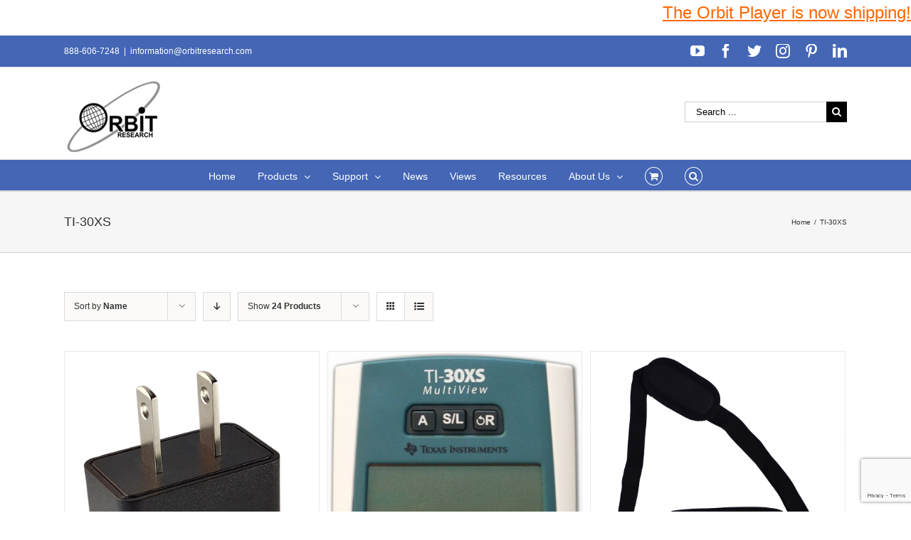

--- FILE ---
content_type: text/html; charset=utf-8
request_url: https://www.google.com/recaptcha/api2/anchor?ar=1&k=6LeyUPMgAAAAAOBv2pONvNqmaM9hykWxByevMxyZ&co=aHR0cDovL3d3dy5vcmJpdHJlc2VhcmNoLmNvbTo4MA..&hl=en&v=PoyoqOPhxBO7pBk68S4YbpHZ&size=invisible&anchor-ms=20000&execute-ms=30000&cb=ral3tbxlvenn
body_size: 48742
content:
<!DOCTYPE HTML><html dir="ltr" lang="en"><head><meta http-equiv="Content-Type" content="text/html; charset=UTF-8">
<meta http-equiv="X-UA-Compatible" content="IE=edge">
<title>reCAPTCHA</title>
<style type="text/css">
/* cyrillic-ext */
@font-face {
  font-family: 'Roboto';
  font-style: normal;
  font-weight: 400;
  font-stretch: 100%;
  src: url(//fonts.gstatic.com/s/roboto/v48/KFO7CnqEu92Fr1ME7kSn66aGLdTylUAMa3GUBHMdazTgWw.woff2) format('woff2');
  unicode-range: U+0460-052F, U+1C80-1C8A, U+20B4, U+2DE0-2DFF, U+A640-A69F, U+FE2E-FE2F;
}
/* cyrillic */
@font-face {
  font-family: 'Roboto';
  font-style: normal;
  font-weight: 400;
  font-stretch: 100%;
  src: url(//fonts.gstatic.com/s/roboto/v48/KFO7CnqEu92Fr1ME7kSn66aGLdTylUAMa3iUBHMdazTgWw.woff2) format('woff2');
  unicode-range: U+0301, U+0400-045F, U+0490-0491, U+04B0-04B1, U+2116;
}
/* greek-ext */
@font-face {
  font-family: 'Roboto';
  font-style: normal;
  font-weight: 400;
  font-stretch: 100%;
  src: url(//fonts.gstatic.com/s/roboto/v48/KFO7CnqEu92Fr1ME7kSn66aGLdTylUAMa3CUBHMdazTgWw.woff2) format('woff2');
  unicode-range: U+1F00-1FFF;
}
/* greek */
@font-face {
  font-family: 'Roboto';
  font-style: normal;
  font-weight: 400;
  font-stretch: 100%;
  src: url(//fonts.gstatic.com/s/roboto/v48/KFO7CnqEu92Fr1ME7kSn66aGLdTylUAMa3-UBHMdazTgWw.woff2) format('woff2');
  unicode-range: U+0370-0377, U+037A-037F, U+0384-038A, U+038C, U+038E-03A1, U+03A3-03FF;
}
/* math */
@font-face {
  font-family: 'Roboto';
  font-style: normal;
  font-weight: 400;
  font-stretch: 100%;
  src: url(//fonts.gstatic.com/s/roboto/v48/KFO7CnqEu92Fr1ME7kSn66aGLdTylUAMawCUBHMdazTgWw.woff2) format('woff2');
  unicode-range: U+0302-0303, U+0305, U+0307-0308, U+0310, U+0312, U+0315, U+031A, U+0326-0327, U+032C, U+032F-0330, U+0332-0333, U+0338, U+033A, U+0346, U+034D, U+0391-03A1, U+03A3-03A9, U+03B1-03C9, U+03D1, U+03D5-03D6, U+03F0-03F1, U+03F4-03F5, U+2016-2017, U+2034-2038, U+203C, U+2040, U+2043, U+2047, U+2050, U+2057, U+205F, U+2070-2071, U+2074-208E, U+2090-209C, U+20D0-20DC, U+20E1, U+20E5-20EF, U+2100-2112, U+2114-2115, U+2117-2121, U+2123-214F, U+2190, U+2192, U+2194-21AE, U+21B0-21E5, U+21F1-21F2, U+21F4-2211, U+2213-2214, U+2216-22FF, U+2308-230B, U+2310, U+2319, U+231C-2321, U+2336-237A, U+237C, U+2395, U+239B-23B7, U+23D0, U+23DC-23E1, U+2474-2475, U+25AF, U+25B3, U+25B7, U+25BD, U+25C1, U+25CA, U+25CC, U+25FB, U+266D-266F, U+27C0-27FF, U+2900-2AFF, U+2B0E-2B11, U+2B30-2B4C, U+2BFE, U+3030, U+FF5B, U+FF5D, U+1D400-1D7FF, U+1EE00-1EEFF;
}
/* symbols */
@font-face {
  font-family: 'Roboto';
  font-style: normal;
  font-weight: 400;
  font-stretch: 100%;
  src: url(//fonts.gstatic.com/s/roboto/v48/KFO7CnqEu92Fr1ME7kSn66aGLdTylUAMaxKUBHMdazTgWw.woff2) format('woff2');
  unicode-range: U+0001-000C, U+000E-001F, U+007F-009F, U+20DD-20E0, U+20E2-20E4, U+2150-218F, U+2190, U+2192, U+2194-2199, U+21AF, U+21E6-21F0, U+21F3, U+2218-2219, U+2299, U+22C4-22C6, U+2300-243F, U+2440-244A, U+2460-24FF, U+25A0-27BF, U+2800-28FF, U+2921-2922, U+2981, U+29BF, U+29EB, U+2B00-2BFF, U+4DC0-4DFF, U+FFF9-FFFB, U+10140-1018E, U+10190-1019C, U+101A0, U+101D0-101FD, U+102E0-102FB, U+10E60-10E7E, U+1D2C0-1D2D3, U+1D2E0-1D37F, U+1F000-1F0FF, U+1F100-1F1AD, U+1F1E6-1F1FF, U+1F30D-1F30F, U+1F315, U+1F31C, U+1F31E, U+1F320-1F32C, U+1F336, U+1F378, U+1F37D, U+1F382, U+1F393-1F39F, U+1F3A7-1F3A8, U+1F3AC-1F3AF, U+1F3C2, U+1F3C4-1F3C6, U+1F3CA-1F3CE, U+1F3D4-1F3E0, U+1F3ED, U+1F3F1-1F3F3, U+1F3F5-1F3F7, U+1F408, U+1F415, U+1F41F, U+1F426, U+1F43F, U+1F441-1F442, U+1F444, U+1F446-1F449, U+1F44C-1F44E, U+1F453, U+1F46A, U+1F47D, U+1F4A3, U+1F4B0, U+1F4B3, U+1F4B9, U+1F4BB, U+1F4BF, U+1F4C8-1F4CB, U+1F4D6, U+1F4DA, U+1F4DF, U+1F4E3-1F4E6, U+1F4EA-1F4ED, U+1F4F7, U+1F4F9-1F4FB, U+1F4FD-1F4FE, U+1F503, U+1F507-1F50B, U+1F50D, U+1F512-1F513, U+1F53E-1F54A, U+1F54F-1F5FA, U+1F610, U+1F650-1F67F, U+1F687, U+1F68D, U+1F691, U+1F694, U+1F698, U+1F6AD, U+1F6B2, U+1F6B9-1F6BA, U+1F6BC, U+1F6C6-1F6CF, U+1F6D3-1F6D7, U+1F6E0-1F6EA, U+1F6F0-1F6F3, U+1F6F7-1F6FC, U+1F700-1F7FF, U+1F800-1F80B, U+1F810-1F847, U+1F850-1F859, U+1F860-1F887, U+1F890-1F8AD, U+1F8B0-1F8BB, U+1F8C0-1F8C1, U+1F900-1F90B, U+1F93B, U+1F946, U+1F984, U+1F996, U+1F9E9, U+1FA00-1FA6F, U+1FA70-1FA7C, U+1FA80-1FA89, U+1FA8F-1FAC6, U+1FACE-1FADC, U+1FADF-1FAE9, U+1FAF0-1FAF8, U+1FB00-1FBFF;
}
/* vietnamese */
@font-face {
  font-family: 'Roboto';
  font-style: normal;
  font-weight: 400;
  font-stretch: 100%;
  src: url(//fonts.gstatic.com/s/roboto/v48/KFO7CnqEu92Fr1ME7kSn66aGLdTylUAMa3OUBHMdazTgWw.woff2) format('woff2');
  unicode-range: U+0102-0103, U+0110-0111, U+0128-0129, U+0168-0169, U+01A0-01A1, U+01AF-01B0, U+0300-0301, U+0303-0304, U+0308-0309, U+0323, U+0329, U+1EA0-1EF9, U+20AB;
}
/* latin-ext */
@font-face {
  font-family: 'Roboto';
  font-style: normal;
  font-weight: 400;
  font-stretch: 100%;
  src: url(//fonts.gstatic.com/s/roboto/v48/KFO7CnqEu92Fr1ME7kSn66aGLdTylUAMa3KUBHMdazTgWw.woff2) format('woff2');
  unicode-range: U+0100-02BA, U+02BD-02C5, U+02C7-02CC, U+02CE-02D7, U+02DD-02FF, U+0304, U+0308, U+0329, U+1D00-1DBF, U+1E00-1E9F, U+1EF2-1EFF, U+2020, U+20A0-20AB, U+20AD-20C0, U+2113, U+2C60-2C7F, U+A720-A7FF;
}
/* latin */
@font-face {
  font-family: 'Roboto';
  font-style: normal;
  font-weight: 400;
  font-stretch: 100%;
  src: url(//fonts.gstatic.com/s/roboto/v48/KFO7CnqEu92Fr1ME7kSn66aGLdTylUAMa3yUBHMdazQ.woff2) format('woff2');
  unicode-range: U+0000-00FF, U+0131, U+0152-0153, U+02BB-02BC, U+02C6, U+02DA, U+02DC, U+0304, U+0308, U+0329, U+2000-206F, U+20AC, U+2122, U+2191, U+2193, U+2212, U+2215, U+FEFF, U+FFFD;
}
/* cyrillic-ext */
@font-face {
  font-family: 'Roboto';
  font-style: normal;
  font-weight: 500;
  font-stretch: 100%;
  src: url(//fonts.gstatic.com/s/roboto/v48/KFO7CnqEu92Fr1ME7kSn66aGLdTylUAMa3GUBHMdazTgWw.woff2) format('woff2');
  unicode-range: U+0460-052F, U+1C80-1C8A, U+20B4, U+2DE0-2DFF, U+A640-A69F, U+FE2E-FE2F;
}
/* cyrillic */
@font-face {
  font-family: 'Roboto';
  font-style: normal;
  font-weight: 500;
  font-stretch: 100%;
  src: url(//fonts.gstatic.com/s/roboto/v48/KFO7CnqEu92Fr1ME7kSn66aGLdTylUAMa3iUBHMdazTgWw.woff2) format('woff2');
  unicode-range: U+0301, U+0400-045F, U+0490-0491, U+04B0-04B1, U+2116;
}
/* greek-ext */
@font-face {
  font-family: 'Roboto';
  font-style: normal;
  font-weight: 500;
  font-stretch: 100%;
  src: url(//fonts.gstatic.com/s/roboto/v48/KFO7CnqEu92Fr1ME7kSn66aGLdTylUAMa3CUBHMdazTgWw.woff2) format('woff2');
  unicode-range: U+1F00-1FFF;
}
/* greek */
@font-face {
  font-family: 'Roboto';
  font-style: normal;
  font-weight: 500;
  font-stretch: 100%;
  src: url(//fonts.gstatic.com/s/roboto/v48/KFO7CnqEu92Fr1ME7kSn66aGLdTylUAMa3-UBHMdazTgWw.woff2) format('woff2');
  unicode-range: U+0370-0377, U+037A-037F, U+0384-038A, U+038C, U+038E-03A1, U+03A3-03FF;
}
/* math */
@font-face {
  font-family: 'Roboto';
  font-style: normal;
  font-weight: 500;
  font-stretch: 100%;
  src: url(//fonts.gstatic.com/s/roboto/v48/KFO7CnqEu92Fr1ME7kSn66aGLdTylUAMawCUBHMdazTgWw.woff2) format('woff2');
  unicode-range: U+0302-0303, U+0305, U+0307-0308, U+0310, U+0312, U+0315, U+031A, U+0326-0327, U+032C, U+032F-0330, U+0332-0333, U+0338, U+033A, U+0346, U+034D, U+0391-03A1, U+03A3-03A9, U+03B1-03C9, U+03D1, U+03D5-03D6, U+03F0-03F1, U+03F4-03F5, U+2016-2017, U+2034-2038, U+203C, U+2040, U+2043, U+2047, U+2050, U+2057, U+205F, U+2070-2071, U+2074-208E, U+2090-209C, U+20D0-20DC, U+20E1, U+20E5-20EF, U+2100-2112, U+2114-2115, U+2117-2121, U+2123-214F, U+2190, U+2192, U+2194-21AE, U+21B0-21E5, U+21F1-21F2, U+21F4-2211, U+2213-2214, U+2216-22FF, U+2308-230B, U+2310, U+2319, U+231C-2321, U+2336-237A, U+237C, U+2395, U+239B-23B7, U+23D0, U+23DC-23E1, U+2474-2475, U+25AF, U+25B3, U+25B7, U+25BD, U+25C1, U+25CA, U+25CC, U+25FB, U+266D-266F, U+27C0-27FF, U+2900-2AFF, U+2B0E-2B11, U+2B30-2B4C, U+2BFE, U+3030, U+FF5B, U+FF5D, U+1D400-1D7FF, U+1EE00-1EEFF;
}
/* symbols */
@font-face {
  font-family: 'Roboto';
  font-style: normal;
  font-weight: 500;
  font-stretch: 100%;
  src: url(//fonts.gstatic.com/s/roboto/v48/KFO7CnqEu92Fr1ME7kSn66aGLdTylUAMaxKUBHMdazTgWw.woff2) format('woff2');
  unicode-range: U+0001-000C, U+000E-001F, U+007F-009F, U+20DD-20E0, U+20E2-20E4, U+2150-218F, U+2190, U+2192, U+2194-2199, U+21AF, U+21E6-21F0, U+21F3, U+2218-2219, U+2299, U+22C4-22C6, U+2300-243F, U+2440-244A, U+2460-24FF, U+25A0-27BF, U+2800-28FF, U+2921-2922, U+2981, U+29BF, U+29EB, U+2B00-2BFF, U+4DC0-4DFF, U+FFF9-FFFB, U+10140-1018E, U+10190-1019C, U+101A0, U+101D0-101FD, U+102E0-102FB, U+10E60-10E7E, U+1D2C0-1D2D3, U+1D2E0-1D37F, U+1F000-1F0FF, U+1F100-1F1AD, U+1F1E6-1F1FF, U+1F30D-1F30F, U+1F315, U+1F31C, U+1F31E, U+1F320-1F32C, U+1F336, U+1F378, U+1F37D, U+1F382, U+1F393-1F39F, U+1F3A7-1F3A8, U+1F3AC-1F3AF, U+1F3C2, U+1F3C4-1F3C6, U+1F3CA-1F3CE, U+1F3D4-1F3E0, U+1F3ED, U+1F3F1-1F3F3, U+1F3F5-1F3F7, U+1F408, U+1F415, U+1F41F, U+1F426, U+1F43F, U+1F441-1F442, U+1F444, U+1F446-1F449, U+1F44C-1F44E, U+1F453, U+1F46A, U+1F47D, U+1F4A3, U+1F4B0, U+1F4B3, U+1F4B9, U+1F4BB, U+1F4BF, U+1F4C8-1F4CB, U+1F4D6, U+1F4DA, U+1F4DF, U+1F4E3-1F4E6, U+1F4EA-1F4ED, U+1F4F7, U+1F4F9-1F4FB, U+1F4FD-1F4FE, U+1F503, U+1F507-1F50B, U+1F50D, U+1F512-1F513, U+1F53E-1F54A, U+1F54F-1F5FA, U+1F610, U+1F650-1F67F, U+1F687, U+1F68D, U+1F691, U+1F694, U+1F698, U+1F6AD, U+1F6B2, U+1F6B9-1F6BA, U+1F6BC, U+1F6C6-1F6CF, U+1F6D3-1F6D7, U+1F6E0-1F6EA, U+1F6F0-1F6F3, U+1F6F7-1F6FC, U+1F700-1F7FF, U+1F800-1F80B, U+1F810-1F847, U+1F850-1F859, U+1F860-1F887, U+1F890-1F8AD, U+1F8B0-1F8BB, U+1F8C0-1F8C1, U+1F900-1F90B, U+1F93B, U+1F946, U+1F984, U+1F996, U+1F9E9, U+1FA00-1FA6F, U+1FA70-1FA7C, U+1FA80-1FA89, U+1FA8F-1FAC6, U+1FACE-1FADC, U+1FADF-1FAE9, U+1FAF0-1FAF8, U+1FB00-1FBFF;
}
/* vietnamese */
@font-face {
  font-family: 'Roboto';
  font-style: normal;
  font-weight: 500;
  font-stretch: 100%;
  src: url(//fonts.gstatic.com/s/roboto/v48/KFO7CnqEu92Fr1ME7kSn66aGLdTylUAMa3OUBHMdazTgWw.woff2) format('woff2');
  unicode-range: U+0102-0103, U+0110-0111, U+0128-0129, U+0168-0169, U+01A0-01A1, U+01AF-01B0, U+0300-0301, U+0303-0304, U+0308-0309, U+0323, U+0329, U+1EA0-1EF9, U+20AB;
}
/* latin-ext */
@font-face {
  font-family: 'Roboto';
  font-style: normal;
  font-weight: 500;
  font-stretch: 100%;
  src: url(//fonts.gstatic.com/s/roboto/v48/KFO7CnqEu92Fr1ME7kSn66aGLdTylUAMa3KUBHMdazTgWw.woff2) format('woff2');
  unicode-range: U+0100-02BA, U+02BD-02C5, U+02C7-02CC, U+02CE-02D7, U+02DD-02FF, U+0304, U+0308, U+0329, U+1D00-1DBF, U+1E00-1E9F, U+1EF2-1EFF, U+2020, U+20A0-20AB, U+20AD-20C0, U+2113, U+2C60-2C7F, U+A720-A7FF;
}
/* latin */
@font-face {
  font-family: 'Roboto';
  font-style: normal;
  font-weight: 500;
  font-stretch: 100%;
  src: url(//fonts.gstatic.com/s/roboto/v48/KFO7CnqEu92Fr1ME7kSn66aGLdTylUAMa3yUBHMdazQ.woff2) format('woff2');
  unicode-range: U+0000-00FF, U+0131, U+0152-0153, U+02BB-02BC, U+02C6, U+02DA, U+02DC, U+0304, U+0308, U+0329, U+2000-206F, U+20AC, U+2122, U+2191, U+2193, U+2212, U+2215, U+FEFF, U+FFFD;
}
/* cyrillic-ext */
@font-face {
  font-family: 'Roboto';
  font-style: normal;
  font-weight: 900;
  font-stretch: 100%;
  src: url(//fonts.gstatic.com/s/roboto/v48/KFO7CnqEu92Fr1ME7kSn66aGLdTylUAMa3GUBHMdazTgWw.woff2) format('woff2');
  unicode-range: U+0460-052F, U+1C80-1C8A, U+20B4, U+2DE0-2DFF, U+A640-A69F, U+FE2E-FE2F;
}
/* cyrillic */
@font-face {
  font-family: 'Roboto';
  font-style: normal;
  font-weight: 900;
  font-stretch: 100%;
  src: url(//fonts.gstatic.com/s/roboto/v48/KFO7CnqEu92Fr1ME7kSn66aGLdTylUAMa3iUBHMdazTgWw.woff2) format('woff2');
  unicode-range: U+0301, U+0400-045F, U+0490-0491, U+04B0-04B1, U+2116;
}
/* greek-ext */
@font-face {
  font-family: 'Roboto';
  font-style: normal;
  font-weight: 900;
  font-stretch: 100%;
  src: url(//fonts.gstatic.com/s/roboto/v48/KFO7CnqEu92Fr1ME7kSn66aGLdTylUAMa3CUBHMdazTgWw.woff2) format('woff2');
  unicode-range: U+1F00-1FFF;
}
/* greek */
@font-face {
  font-family: 'Roboto';
  font-style: normal;
  font-weight: 900;
  font-stretch: 100%;
  src: url(//fonts.gstatic.com/s/roboto/v48/KFO7CnqEu92Fr1ME7kSn66aGLdTylUAMa3-UBHMdazTgWw.woff2) format('woff2');
  unicode-range: U+0370-0377, U+037A-037F, U+0384-038A, U+038C, U+038E-03A1, U+03A3-03FF;
}
/* math */
@font-face {
  font-family: 'Roboto';
  font-style: normal;
  font-weight: 900;
  font-stretch: 100%;
  src: url(//fonts.gstatic.com/s/roboto/v48/KFO7CnqEu92Fr1ME7kSn66aGLdTylUAMawCUBHMdazTgWw.woff2) format('woff2');
  unicode-range: U+0302-0303, U+0305, U+0307-0308, U+0310, U+0312, U+0315, U+031A, U+0326-0327, U+032C, U+032F-0330, U+0332-0333, U+0338, U+033A, U+0346, U+034D, U+0391-03A1, U+03A3-03A9, U+03B1-03C9, U+03D1, U+03D5-03D6, U+03F0-03F1, U+03F4-03F5, U+2016-2017, U+2034-2038, U+203C, U+2040, U+2043, U+2047, U+2050, U+2057, U+205F, U+2070-2071, U+2074-208E, U+2090-209C, U+20D0-20DC, U+20E1, U+20E5-20EF, U+2100-2112, U+2114-2115, U+2117-2121, U+2123-214F, U+2190, U+2192, U+2194-21AE, U+21B0-21E5, U+21F1-21F2, U+21F4-2211, U+2213-2214, U+2216-22FF, U+2308-230B, U+2310, U+2319, U+231C-2321, U+2336-237A, U+237C, U+2395, U+239B-23B7, U+23D0, U+23DC-23E1, U+2474-2475, U+25AF, U+25B3, U+25B7, U+25BD, U+25C1, U+25CA, U+25CC, U+25FB, U+266D-266F, U+27C0-27FF, U+2900-2AFF, U+2B0E-2B11, U+2B30-2B4C, U+2BFE, U+3030, U+FF5B, U+FF5D, U+1D400-1D7FF, U+1EE00-1EEFF;
}
/* symbols */
@font-face {
  font-family: 'Roboto';
  font-style: normal;
  font-weight: 900;
  font-stretch: 100%;
  src: url(//fonts.gstatic.com/s/roboto/v48/KFO7CnqEu92Fr1ME7kSn66aGLdTylUAMaxKUBHMdazTgWw.woff2) format('woff2');
  unicode-range: U+0001-000C, U+000E-001F, U+007F-009F, U+20DD-20E0, U+20E2-20E4, U+2150-218F, U+2190, U+2192, U+2194-2199, U+21AF, U+21E6-21F0, U+21F3, U+2218-2219, U+2299, U+22C4-22C6, U+2300-243F, U+2440-244A, U+2460-24FF, U+25A0-27BF, U+2800-28FF, U+2921-2922, U+2981, U+29BF, U+29EB, U+2B00-2BFF, U+4DC0-4DFF, U+FFF9-FFFB, U+10140-1018E, U+10190-1019C, U+101A0, U+101D0-101FD, U+102E0-102FB, U+10E60-10E7E, U+1D2C0-1D2D3, U+1D2E0-1D37F, U+1F000-1F0FF, U+1F100-1F1AD, U+1F1E6-1F1FF, U+1F30D-1F30F, U+1F315, U+1F31C, U+1F31E, U+1F320-1F32C, U+1F336, U+1F378, U+1F37D, U+1F382, U+1F393-1F39F, U+1F3A7-1F3A8, U+1F3AC-1F3AF, U+1F3C2, U+1F3C4-1F3C6, U+1F3CA-1F3CE, U+1F3D4-1F3E0, U+1F3ED, U+1F3F1-1F3F3, U+1F3F5-1F3F7, U+1F408, U+1F415, U+1F41F, U+1F426, U+1F43F, U+1F441-1F442, U+1F444, U+1F446-1F449, U+1F44C-1F44E, U+1F453, U+1F46A, U+1F47D, U+1F4A3, U+1F4B0, U+1F4B3, U+1F4B9, U+1F4BB, U+1F4BF, U+1F4C8-1F4CB, U+1F4D6, U+1F4DA, U+1F4DF, U+1F4E3-1F4E6, U+1F4EA-1F4ED, U+1F4F7, U+1F4F9-1F4FB, U+1F4FD-1F4FE, U+1F503, U+1F507-1F50B, U+1F50D, U+1F512-1F513, U+1F53E-1F54A, U+1F54F-1F5FA, U+1F610, U+1F650-1F67F, U+1F687, U+1F68D, U+1F691, U+1F694, U+1F698, U+1F6AD, U+1F6B2, U+1F6B9-1F6BA, U+1F6BC, U+1F6C6-1F6CF, U+1F6D3-1F6D7, U+1F6E0-1F6EA, U+1F6F0-1F6F3, U+1F6F7-1F6FC, U+1F700-1F7FF, U+1F800-1F80B, U+1F810-1F847, U+1F850-1F859, U+1F860-1F887, U+1F890-1F8AD, U+1F8B0-1F8BB, U+1F8C0-1F8C1, U+1F900-1F90B, U+1F93B, U+1F946, U+1F984, U+1F996, U+1F9E9, U+1FA00-1FA6F, U+1FA70-1FA7C, U+1FA80-1FA89, U+1FA8F-1FAC6, U+1FACE-1FADC, U+1FADF-1FAE9, U+1FAF0-1FAF8, U+1FB00-1FBFF;
}
/* vietnamese */
@font-face {
  font-family: 'Roboto';
  font-style: normal;
  font-weight: 900;
  font-stretch: 100%;
  src: url(//fonts.gstatic.com/s/roboto/v48/KFO7CnqEu92Fr1ME7kSn66aGLdTylUAMa3OUBHMdazTgWw.woff2) format('woff2');
  unicode-range: U+0102-0103, U+0110-0111, U+0128-0129, U+0168-0169, U+01A0-01A1, U+01AF-01B0, U+0300-0301, U+0303-0304, U+0308-0309, U+0323, U+0329, U+1EA0-1EF9, U+20AB;
}
/* latin-ext */
@font-face {
  font-family: 'Roboto';
  font-style: normal;
  font-weight: 900;
  font-stretch: 100%;
  src: url(//fonts.gstatic.com/s/roboto/v48/KFO7CnqEu92Fr1ME7kSn66aGLdTylUAMa3KUBHMdazTgWw.woff2) format('woff2');
  unicode-range: U+0100-02BA, U+02BD-02C5, U+02C7-02CC, U+02CE-02D7, U+02DD-02FF, U+0304, U+0308, U+0329, U+1D00-1DBF, U+1E00-1E9F, U+1EF2-1EFF, U+2020, U+20A0-20AB, U+20AD-20C0, U+2113, U+2C60-2C7F, U+A720-A7FF;
}
/* latin */
@font-face {
  font-family: 'Roboto';
  font-style: normal;
  font-weight: 900;
  font-stretch: 100%;
  src: url(//fonts.gstatic.com/s/roboto/v48/KFO7CnqEu92Fr1ME7kSn66aGLdTylUAMa3yUBHMdazQ.woff2) format('woff2');
  unicode-range: U+0000-00FF, U+0131, U+0152-0153, U+02BB-02BC, U+02C6, U+02DA, U+02DC, U+0304, U+0308, U+0329, U+2000-206F, U+20AC, U+2122, U+2191, U+2193, U+2212, U+2215, U+FEFF, U+FFFD;
}

</style>
<link rel="stylesheet" type="text/css" href="https://www.gstatic.com/recaptcha/releases/PoyoqOPhxBO7pBk68S4YbpHZ/styles__ltr.css">
<script nonce="S1iafXVsYmzepPwV-CnTyQ" type="text/javascript">window['__recaptcha_api'] = 'https://www.google.com/recaptcha/api2/';</script>
<script type="text/javascript" src="https://www.gstatic.com/recaptcha/releases/PoyoqOPhxBO7pBk68S4YbpHZ/recaptcha__en.js" nonce="S1iafXVsYmzepPwV-CnTyQ">
      
    </script></head>
<body><div id="rc-anchor-alert" class="rc-anchor-alert"></div>
<input type="hidden" id="recaptcha-token" value="[base64]">
<script type="text/javascript" nonce="S1iafXVsYmzepPwV-CnTyQ">
      recaptcha.anchor.Main.init("[\x22ainput\x22,[\x22bgdata\x22,\x22\x22,\[base64]/[base64]/[base64]/[base64]/[base64]/UltsKytdPUU6KEU8MjA0OD9SW2wrK109RT4+NnwxOTI6KChFJjY0NTEyKT09NTUyOTYmJk0rMTxjLmxlbmd0aCYmKGMuY2hhckNvZGVBdChNKzEpJjY0NTEyKT09NTYzMjA/[base64]/[base64]/[base64]/[base64]/[base64]/[base64]/[base64]\x22,\[base64]\x22,\x22ScK6N8KQw65eM2UCw7bCol/CvsOLeEPDrFTCq24Xw5TDtD1rGsKbwpzCol3CvR5Vw7sPwqPCg2HCpxLDrmLDssKeN8OJw5FBTcO+J1jDmsOmw5vDvFEYIsOAwrzDtWzCnkBAJ8KXVWTDnsKZSTrCszzDpMKED8OqwohVAS3ChADCujp7w7DDjFXDqsOgwrIALxpvSjlWNg4FGMO6w5sARXbDh8Orw7/DlsODw5/DrHvDrMK6w7/[base64]/CmBvCh8OAUV9EZsOoA8Ofwo0bwqjCp8KgSm55w4zCuVJuwo0OHMOFeC8UdgYcZcKww4vDqMODwprCmsOcw4lFwpRgSgXDtMK/UVXCnzprwqFrecKpwqjCn8KIw7bDkMO8w64GwosPw43DhsKFJ8KvwojDq1xCcHDCjsO4w7Bsw5kzwq4Awr/Cjj8MThVDHkxFVMOiAcO/b8K5wovCjcKZd8OSw7J4wpV3w44mKAvChwIAXzzCpAzCvcKzw7jChn11dsOnw6nCmcK4W8Onw5LCnlFow7PCv3AJw4h3IcKpO0TCs3V4UsOmLsK0BMKuw70IwpUVfsOGw5vCrMOec3LDmMKdw7/CosKmw7dVwpc5WW0/[base64]/CnjXCplwaE3XCl8KgIHtXd3F8w4HDisO1DsOAw6g8w58FO0lncMK+RsKww6LDgsKtLcKFwoAEwrDDtw3Dn8Oqw5jDimQLw7cTw6LDtMK8EkYTF8O7MMK+f8Oswrtmw78QAznDkFUgTsKlwowbwoDDpxHCpxLDuSLClsOLwofCtsOueR8GS8OTw6DDpcOpw4/[base64]/Dr8KVw7dZw7dfwqHCrgnCixUNOMOtw5TClMKOwqU7RMO8woPDqsKubj7DhyPDmRrCjk8FfmPDlMOFwr8MPWTCnBFMAmgSwrs5w57CgS5ZVcO/w6wncsKXZzgdw6VzQMKEw4sewp19EkoZRMOZwrhBZVvDq8OmDsK8w58PLsOPwqEqU0TDg23CoR/[base64]/[base64]/wofDhkfDlQTCu8KXCX3DssKBXjfCi8KyDRkgJDdwKVRsFlnDlwt7woljwr4NPcOCUcKzwpvDmS5gC8KLfDTCucKMwp3CuMOewqjDp8Obw7jDmSPDl8KIGMKTwoxKw63CvEHDvXfDnn0xw7JwScOWMnrDrsK+w45zccKdXFzCtAcww6nDi8OracKXwq5FKMOHw6d/UMOOw4s8I8K6EcOMSB1HwrrDiTHDqcOjDsKjwpnCs8OSwr5Hw7vCg3bCscOmw6LCiHjDk8KMwpVFw63DpDB1w45QAWTDvcK2wr/CgzUNZ8OGYsKyCjZ2JF/DqcK8wr/CisOtwpwIwofDm8O5E2Ucwr/Dqm/ChsK8w6l7VcK9wqHDiMKpEwXDkcK8Q1LCkRsmw77Dvx4Ew4NswrEsw5AAw6/DgMOKKcKSw5lWSDIAW8K0w6wVwo83fyMeGAjDkg/Co0lwwp7DmiwxSE4zwoNpw67Dn8OcKMKow6vCs8KeP8ObGsK5wqIow4bCqnV2wrhcwrp3GMOrw57CvsOkPgbCicOPw5oDJMOmw6XCu8KhE8KAwqxHVm/Dvmk3worClCLDm8KhI8OIEUNJwr7Csn4OwpNsFcKMDnfCtMKsw60rwqXClcK2bMORw6AcO8K/JsKrw7kWw5lPw6TCr8K9woIgw7PDtcKqwq7DmcOfEMOvw6goQF9KFMKGSH/ChX3CujbDkcKIe1IfwpNEw6gTw5/CoAZiw5PCmsKIwqgPGMOOw7XDiBI3woZaEFzDikA4w4dEOBVTRQnCpSVtFW9nw6pxw49nw7zCh8O9w5DDtEjDkS5Tw4HCkX1udDHCnsOLUT1Bw7xpQwvCusOiwojDvXzDlcKxwq12w5zDpcK7IsKBwrt3w6jDncOXH8KtUMK9wpjClj/DkMKXdcK5wo0Nw7cYXsKXwoAbwod0w7jDnxDCqWrDtyI9RsKHEcKsEMK4w4ogQG0CB8K3cCrCqDlRP8KkwrZoWEEvwpjCtzDDhsKrTMKswqTDhkzDm8OCw5HDiGVLw7PCnHrDpsOfw5xoQsK/H8O8w4XCrW54I8Klw4VhPsOAw4ZSwqFHJk1+wrPCjMOyw65pU8OTw7vCnQFvfsOGw6YHAMK0w6B1BcO8wprCjU7CjMOqUMOxD3jDr3o5wq3Cu03DnEgzwrtTQxZgWSNTw4RuUQAyw4TCmApeFcKHQcKlJQNJFDLDqsKzwrpnwobDunw8wqHCrQ5bJcKUDMKYSl7Dsk/Dj8K2E8KnwovDpsKcL8KjU8KZGTAOw4YrwrDCqTRvdsKjw7I+w5rDgMKwMy7CksOMwq9ndmHCghsKwq7CgG3CjcOyIMK9KsOKWMO7WQzCm258H8KLNMKewr/Dk0IqKsKcw6NAIC7Ch8OcwobDk8O4LGVOwqrDt1nDqDxgw5B1w64awpXCjBhsw6M9wqxSw5/CscKJwpMdNA1uYC0iHGHCnGXCscO4wpdlw55oNsOIwo54VTBCw7w1w5zDgMKzwr9oA2XDrsKxEsKYW8Kiw6fDmcOoFVrDmxUrI8KrQcOGwo/Ch3YvIhUnHsOLesKVBcKaw5h3wqzCicKXAgfCg8Kxwqlkwr42wqXCpm4VwqQfXAkcw5DCmU8HBWJBw53ChlULT1jDusO0bzTDhMKwwqAQw5RXUMO2fHlpQcOQEXtew6tewpQdw7/DrcOEwrY0cw9AwrNYF8O2wprCuklWSAZsw4QIL1rCpcKPw5UbwoVcwq3CucK9wqQ5w5AfwonDscKTw7HCslLDs8KOXhRBAHZEwo5VwpppWsONw6LDlWYMICLDg8K3wrlfwpwIb8O2w4swe2zCtwRMwp8Dw4rCn3/DgHtqw6bDj1jCtQfCi8Omw7MIDw8iw4lDOMO9dMKLw4DDlx3CnwfDjinDmMOQworDmcKuSMK0OMOAw4ZtwrU6C3pFR8OeEsOFwr8lf1xAKEplSsOyNV9WeCDDs8KxwosFwoAkFkrDgMOcfcKEAcKrw53CtsKzFjZ4w5rCiAlPw49eDMKZVsKYwo/CoCHCjMOmaMO6wrREVwfDusO5w7tHw6FAw6DCuMOFTcOqdSNpH8K7wq3CvsKgwqNDTsKKw6PCv8KEbGZrU8KSw4odwoYDZ8K7w5QBwpI/e8OTw6UtwqhvK8Ojwosuw5HDnDfDrFbClMKCw4A7wrzDtQjDlXhwYsOww59pwpzCssKew4LCnCfDr8K8w69nak3CmMOhw5TCkVfDicOWwobDqT3ClMKbVMO4Z2w+BX/DoR3Cl8K5asKcHMK8U0F3YQB+w5g8wr/CqMKsE8OpFcKMw4hXXQVtwpsBcxnDmUpCVGHDtSPChsKdw4bDs8O3w5AKdmXDk8KTw6fDomcPwoUzDMKCw7/DsxjCiH9VOMOdw6MyPF4JOsO1LcOGHzHDgS7CqRg8w5rCp35/w5LDkAFxw53Dpxo/Tgs3EXfCh8KaESItccKXXTcAwpZPICwmXW5/E1kdw6nDgcKCwofDqmvDnCltwqcLwozCpVjCtMO0w6QrBH85D8O4w6/Dn39Aw5vCksKmRk7DhcO4QMKPwpQLwofDhEgGCR9wIE3Cu2lWKcO/[base64]/Dj8Kow4TDqMKfGhJudWzCnsONXnnCrTQSwrpGw4leDCjDp8ODw4FwBmxkWMKCw59fU8Kzw4VsFm97AHDDt3ICYMODw7dPwo3CkXnCicO7wrE9T8OiQ2RvIXo8wrrDhsOvWMOtw7/CnTUIFkDDmjQIw45ow5nCs014aQdrwoTCiiUldWMeDMOXAsOlw704w47DviTCpGZXw5/Dvi5tw6XCoAYGHcOxwqYYw6DCk8OIw47CgsKiMcOSw6vDlnsdw71Vw55uLsKQM8KAwrIcYsOpwqQVwroRH8OMw7xiN3XDiMO3wok0woEkQsKmfMO0wprCi8Owfz9FYz/[base64]/Z8OSw5HCk8K3w57CpMOTw7gEwrBAw7/CnT3CisOBw4HCpCXCksOUwoQGQ8KjTQnCo8ORVcK/TMKLwqjCjiPCqsK8SMKiOl83w4zDuMKYw5w6IsKUwp3CmUrDicKuH8Ofw4d+w53ClMOFwr7CtSwHw4c+w7zCpMO/EMKsw6/Dv8KNQMOALj1/[base64]/Ct8KvFDPDhxbCucK3DMKDOlU2QldIKG/ClcKMw4o1wpZ9Pi1Yw7rCg8Kxw6nDnMK+wpnCriw7AcOhFwPDgiYaw4HCk8OjX8Ofw73DiTbDicKpwohOHcKnwovDocO/Qz49NsKCw63DpSQ1OBs3w7fDjMKXwpAzVSjDrMK3w4HCuMKJwo3CqhwIw6lIw4PDmA7DnMOQeG1hOXUVw4lvU8Kew718XHLDjcKUw5rDlkAKQsKfIsK+wqYXw6JIWsKhPUTCm3IJO8KTw49gwp5AcmE5w4YKVl3CtBDDksKSw4d9TMKkd2LDiMOsw4/CnyDCt8O3w6jCnsOXXMOxD2LChsKGw4jCojcJfWXDlWLDoATDusO8UGZvecK9IsOMDlwNLhYgw5RrZgXChUV9LX9HB8OyVTrCscOqwo7DnAw/[base64]/[base64]/Din1ewo4BbMOkYcOTwpbCvkg0SVrCh8KMEzJbwrJxwqB4w6o/Rgw1wrwhblLCvyfCq2N+wrDCgsKkwpFpw77DpsO6S3gaTcKHUMOcwrhqacOMw6tWLVEkw67CowIiRsOUdcK7PMOFwqc2YMKWw7zCjAkiOxUocsObWcOKwqIOCRTDrl4adMO7wq3DrgDDpiZ3w5jDpVnCnsOEw7PCgCxubnwNScOow7pPTsKvwpbDnsO5wrzDlDd/w5BVUgEsA8O+wojCs3UXIMK2woDCiAN/DXzDjDsMR8KkU8KyDULDt8OkTMKWwqo0wqLCjxvDhQR5BCVIdiTCr8OuTkTDocKiX8KZOzoYLcKZw7R/ZcKawrUbw5/CkgHDmsKHNljDgwXDvVzCosO1w6NlScKxwo3DicKGHcOAw5/DusOewothwpzCp8OxOzJpw6fDuXsETBbChcKBFcOlJx1VeMOXHMKkTXQtw6MINwTCvy3CqWvCv8KJNcOuLMKswp9VKXA0w6gdDMKzaCcJDivCq8OGwrEhLXV/wp9twobDryzDrsORw7jDtHU/Nw8Rf1kuw6dswp5ww4M/P8OfBMOJccKoA1MHKzrCnGUWXMOKQzQMwpfCtSNEwofDpmbCt2LDs8KCwpnCn8KWCcKWcsOsBFPDry/CosOjw5LDvcKEFT/DvMOKdsKzwqPDvh/DtcOmbsK1NhEvVSggTcKlwojCtnXCicO9C8Kvw6DCkUfCkMOuwpBmwqoHw6hKMsKPBX/DmcKhw53DksKZw740wqp6LTDDtE49ZMKUw6bCl33Cn8Kbd8ORNMK8w5tQw4vDpy3DqglGQMKgbMOFKW0sPsOtLsKlwoQFZcKOXlbDlMOAw5bCocKaQ1/[base64]/[base64]/[base64]/DiTfCkcOUZsO4DMOFwrN5GMOEdsKMw6ApwrHDghBlwqADE8O4wpnDkcOAdcORdcOyQSnCpMKUZ8OIw5JxwotkOGM9ZMK3wo3Cl2TDn0rDqmLDucOQwpJ0wotQwo7CtnNvAnh9w6NDXG/[base64]/[base64]/CnsKQb8Oiw5VtwoYEQxZyJMK3w6jChMOKwoXCgsKcHcOYbDbCnBlewo7CkcOlL8KwwqBmwp16AcOMw4R3G3nCucOCwopAQ8OESzDCtcKMCSwxKSYXXDjCjG1gK2PDt8KCOkl7eMOkBcKHw5bCn0bDvMOmw5Ifw7/CuxzCvMKkEUjCo8OKX8OTKVfDg3rDtx5lwqhEw793wrDCj03DvMKnWnrCm8K4PFzCvDHDl1t5w4jDjhljwrEjw4/DgnAGwpt8WsKBPMORwrfCiTNfw43CpMOGVsOAwrNLw7kAwq3CrA8nHX3DpFzCrMKzwrvDk2LDu1wORTojKsKAwqdCwrnDhcKGw6jDpGnCqFQ6wrMaacK3w6HDgcKuwp7CvRozwrlSOcKLw7TCr8OnaSIawpAqIsK9U8KTw4kMYBPDo0Yiw5XClsK3fGo/Y2rCl8KwLsORwpLCi8KEOcKFw4EtNsOqWg/DtljCrMK0QMO1w4XCnMKtwrpTaCEgw51LSBjDjMOQw4VNPwvDiBfClMKBwr1rVBsdw4jCty8gwoY0HSvCn8ODwoHCpzASw6cnw4LCkTPDs157w7jDph3Cg8K6w6AYRMKewqHDgGjCrD/DjsOkwpAJV2M/w5sBw609JcOlCsOfwrvDtx3CpXnDgcKHaCQzbMKzwq/DucKkwpjDr8OyBjYnThzDpRHDt8KbZVsNOcKFKcO6w4DDosOYK8Oaw4Y4fMKewo1uFcOuw5PDr1pIw5HDscOBS8ORw5Vvw5Jcw5HDhsO/WcK/w5Edw4vDi8KLD2/DiQh6w7zDisKCXQfCgmXDusKIbMO/OhHDgcKRScO+JBY2wowZEsOjW38jwqE3UyIawq4JwoJEJ8OSA8OVw7tnTBzDkWXCoAU/woXDssKmwqERZsKow7fDpRnDvQnCgX5HMsKLw7fDpD/Ck8OrYcKFJMKnw60Xw75KP0xzL0/DhMKnEXXDocOPwpHCmMOLZkslZ8Kmw7gZwqbCk0IfThdRw74WwpMHAU9wcMKtw6F7A3XCgGvDrHkDwqXCj8OtwrpPwqvDoRxlwpzCgsKoasOoMD86V2U2w7PDsB3Dj3l4DA/[base64]/[base64]/[base64]/CncOsOnEWJwPDtEPCjQBkwrl/UMOmHWJ7dcOfwrbCmXtZwqBtwqHCgCpmw4HDnkA/RxvCo8O3woMDZMOBw6bCr8KcwrVLCUTCsGouHncFKsO8KzBpeUDCi8KeQxVOTGpXw4XCj8O5wqvCtsOFQWxKDcKPwop5wqkaw5vDt8KHNxDDvTJ0WcOYTT7Cg8KmBDPDiMOoDcKQw4tpwprDvjPDkkLCmBnCikLCk1jCosK9MRkuw5J0w7YjJMKzQ8K3FAZ8AQvCpB/DjSbDjm7DpFXDssKrwpN/worCpcK/MA7DoXDCs8KyIDbCs2nDtsKvw50fCsKDPE45w4fChmvCiiHDp8KPBMOMwrnDjWIrYljDhXDCmmjDk3E0cm3CgsO0wq8PwpXDvcK7ZjPCuDpCaXnDicKIwq/DnkLDpMODBAfDlcOVXHBVw5Bxw5fDvsOOdELCt8OKNzooZMKJGSXDpR3DlsOKEF7CtywEFMKQwqLCncK9dcOTw7LCjQZNw6JtwrZuID7CiMO6cMKwwrpJFmRPHRE1AcKtBihDcT3DnRVTOjRdwoTClQHCocKYwpbDssKUw48lDC/ClMKGw5cvGRjDvsOAAR9ewrFbfDtnacOsw5rDl8OUw69Sw7hwRTrClgNiIMOZw4ViScKUwqIQwoJ5QcK6wo4XTiQUw5Q9YMKBwpQ5wprCgMOCf1bClMK2GTxhwrZhw6hvfQXCisO5CAXDqSoeNiIQeVFLwoBmGTLCsk/CqsKNCTQ0L8KrFMORwqNXWlXDq3HCkCFsw49/[base64]/[base64]/Dt8KiRCMvwrBuacKDw7bCjjfDk8KsXw/CjcOTw5zDrMO/[base64]/CkMO/[base64]/w7MDKgnChnTCiUkzMsKxw6YwcnzCkMO1RcK8McKTbcKdDsOfw63CnnHCiXHCoG9gO8KVYsOgK8OHw6NMCSFDw7oGbxBMYcOHOTgLMMOVImcFw67CmxgEOhxhC8O5wpc+ZXvCrsOHI8O2wo/[base64]/CiMOMwpFpw6cNAxnDvBl0wo5lwoozBh/CugMwGcOFWRU0cBXDsMKjwoDCkFHCn8OUw7tkOsKrH8Kiwo9Jw57DhcKFScKCw5gRw4E2w65abljDozhIwrYow4stwpPCpMOhB8OOwrTDpBQTw4wVQ8KtQnTClzETw6N3BAFuw7HClF0PRsKrRcKIdsKXN8OWWUTClVfDmsOMJ8OXPRfCpC/DncKdNcKiw4pcc8Kqa8K/w6HCusOWwrAZS8OOwofDkzDDgcO2wqTDl8K0H0o1bF7DoxHCvHcdUMKoCB7Ct8Kfw5spaVo5wr/Du8KmWWrCkkRxw5PClCpmfMKdZcOmw7EXwpFtTVUcw5LDuHbDmMKHJzcvZkRdE2nChsO2dWbDpjDCjR4mbMOIw7nCvcKoPipswpM7woHCq2tiRR7DqzUEwo9mwqp4dUskacOwwqjChMKUwp1zw5rDksKMLgDCrMOjwpd2wrvCkG/[base64]/Dh8Opw74twoZ7w64bLi7Cr8K1IcKiIMODRE3DiFnDp8KiwpXDsVsxwphfw5vDl8OFwqZiw7DDoMKCWMKOZsKgJsKlb33DmX9UwojDs1ZMbCrCp8OGSWJ6AMO5c8Knw7c2Hm7DrcKaeMOBVD/CkmvCkcOXwoHCmFh0w6Q5wodGwobDliXDsMOCBk8Aw7EcwpzDmMOFwpvCh8K/w61pwoDDgMOewpDCksKuw6jDriXCoiNVKWpgwpjChsOVwq4+YEtPfjrDoX4cYMKaw4pjw6fDuMKfw4/[base64]/PTbDocOOEsO2LUYvacO8B1bCiMOFDcO6w6XCn8KoDsObw7fCvG7ClXXDrEvCu8KOw7TDnsKkIUMOHFFuHU/CuMOQw43Ds8KRwrbDpsKIWMKzDWpJKW9pwop4JMKYcCfDl8KMw5k4w4/Ch0dFwo/CrcKRwpzCiiDCj8OIw6PDtMORwrdPwo5SE8KPworDtMOhPMO+L8OVwrTCo8OJA13CoCvDtWTCsMOXw41jBgBmLsOvwr4XMsKAwpTDssOIfhbDgcKRDsOtwobCt8OFVMO7B2teVQDCmMOJXsKmZUR6w5LCnT5HPsOvNgBJwo/DtMOkSn/[base64]/w5PCrMKnfMK6ccKId8KAIkHCqzbDtMOQFsKSFyBaw51SwrLCjRXDnGkvW8K+NGTDnFQNwrpqUHrDjA/CkH/CgknDt8Obw5rDpcOrwrPCpCDCjnzDi8OSw7d/[base64]/DqsK5wq7Cm8KVSXRGVMKoZnhNwpDDssK3wpXCrsKJK8OzKit4ShYpUX8DU8KdRcOIworDgcKTwroCw4TCk8Ogw5t9esO1YsOVU8O2w6sjw6fCpMObwrvDosOAwrgHf2/Cj0nCh8O1SHzCn8KRw5PDjiTDjxvCmcK4wq11IsO9eMOgw5rCnwTDhDpFwo/DscK/TsKuw5rDn8O5w5RQHcOZw7XDv8OJC8KJwpZLccKdcQTDlsKZw43ChjEHw7XDtcKLS0XDrV7Co8KZw4Q0w6knLMKtw7BTUsOIUw3CrsKgHCnCkGnDoAJKd8OhaVDDrXPCqSrDl0DCmH3ChUkDVcKUEsKawoDDo8KPwqjDqj7DrlXCiE/CnsK5w6cDFxPDpWDDmBvCscOSH8O3w6hiwrUFAcK/UF8sw4V6UAdkwofCjsKnH8OTBFHDgGPCicKQwrXCuR4dwpLDlTDCrHtyCSLDsUUaZjHDsMOgIsOLw6Qzw4g9w5oCYyh6DnLDk8K1w6PCpT0Dw5vCsRfDtTzDk8KHw7k8B2F3XsK7woHDscKfRsKuw7JpwrAVwp99QcOywpNkw7Eiwql/[base64]/w7TCtsKKw5sQLD9dw5dAwq3Cu8KMw6wmwoUFwqLCulsmw6hkw75ew7cawpNGw4DChsOtE3TDoCJDw6tMKhkhwprCqsO3KMKOMUvDsMKHWsKmwp3DncKRH8Kcw4nCksOowrlmw4ElK8KPw4YLwpldH1d8QXA0I8KqeU/DnMKCc8OuS8K6w7VNw4cgRB8hPMKMwpXDnSZYPcKEw7/[base64]/Dj8KqM8OfJnEJw7PCh8OuLnkdZcKyTBcrw6grwrgjwos3CsO6EUvCjsKiw783R8KgbhV1w647wp/Clx1PZcOTAFfDq8KhOEDCp8OiOTV3woNsw4wfXcK3w5rCgcOPe8KEew9awq/DhMO9w5lQBcOVwq15woLDnyBlbMOfXgTDtcOCXCHDjW/[base64]/Cog3DqmzCpWbCvzdAIsKQH39yGyY+wo5CUcOew4cLSMOlQ0gjeELCmR3CosKQBCvClgQ9E8K0IW/DhMOPAV7DsMOLbcOiKgoCw4PDosK4WRLCoMOSX2vDkGMZwoFJwqhHwoYbwqgBwroJQXzDl13DqMKUBw1GZTbDp8Orwo0TaG7Cu8OCNwXCnRrDs8KoAcKFM8KkNsOPw5hawobDsDvCqU3Ds0Uqwq/Ct8OnVVlGwoBVRsOdF8KRwqNhQsOOF1AWc1NNw5Q3UVnDkDHDocOYKX3DrcKjw4PDgMKYL2ADwoDCo8KJw4vCq3HDuxwofm12HsKFWsOxI8OWIcK6w54Ew7/CmcOJPMOlWBvDi2gYwoorD8KtwprDmMOOwoR1wrkGLk7CsSPCsQbDgjTClz9Nw50RJTpoA1lHwo0lesK2w43DoX3DqcKpBkbDgHXCrAXDgXhuQHkqXxcnw4B8LcKOKsOjw7prKXrCi8OUwqbDiTnClMKPEytxVBXDpcOLw4ccw4Qyw5fDjW9AEsK8TMKBQU/CnkwjwqDDsMO4w4Q1wpVEIcOhw7FGw5M9wpQaTcK6w5DDqMK7WMOBBXrCqBdnwrDChjPDrMKQw7EcH8KDw7nCnCwwOnTDtiJAPVfDmnlFw6/[base64]/ChRMhTsK+wpDDj1pgaRXCoyU3wol6EcKien9KTljDlnJfw6Ncwo3DpCbChEcvwo5Ec0vCslnDk8Oaw7RDNlrDpsKsw7bChsO9w60rBMO3XTbDsMO+ABhDw6UTDhJwFMKdB8KCSjrDjDgDBXXCnmMXw4l8FjnDq8KmD8Khw6/DvmjCjMKxw6/[base64]/w4jCng1gwosXw6/DmEDCvkbDiMOEakDCiTbDsmwSw4B0Q2vCksOIwrNyFsOOw43Dll3CnmvCryFZXMORd8ODc8OwCzgmCnVTwp1wwpPDsD8cGsOLwpLDg8KRwoAMesOAL8ONw4g1w4t4JMKZwqfDjyrDjTzCt8O0eRDCq8K9TMKkwqDCgnIBIVfDnwLCm8OHw6FSOcObM8Kbwqx/w4hZd37DssO+GcKjDwAIw4DDjg1mw5hSQkXDmRJ9w6JnwrV5w58rZxLCuQXCmMOdw7nCvMObw4DCrkXChsOsw451w5Fgw5IWe8K4OsO4Y8KNbgbCi8OVwozDgCfCr8Kow58GwpPCrnTDusONwrnDu8OYw5nCksOef8ONIcOHIBkiwpQCwodRF2fDlkvCoH/CicOfw7Y8OcO+d2g+wp86IsKULQZawpvCosKuw73Dg8K3w6cma8OfwpPDt13DkMOxVsOQCxTCnMOFLBLClsOfw6wewpfDicKMwr5faQ7ClcKKEx0yw6PDjj9Cw4DCji1TYSwBw4t+w696ZsO0WGzDnHrCnMO/[base64]/[base64]/DrxEcw6B+w5TDt8KAw6E+w5fCqMKSJzQ1wpsHVcKkTwLCpsOrAMK9Nhhkw43DtgrDmsKhS10VHsO1wqvDjAAVwp3DocKhw4RXw77CsTtEFcO3ZsOKEnDDoMKoQVZ1wpgCcMObKmnDnHlawpM6wqQ3woJEZljCsXLCr1/DtgLDtGnDh8OrKw17ahVswqDDvEgZw7vDmsO7w4IWw4fDhsOvZ1glw4Bqwqd3QMKUKFzCskfDqMKVO1FQMRfDkMK1VH7Cvmk/[base64]/DjMOPw6rCj0fCql86dW4tw5/CgB8Ww4N0NMKYwrBcZ8O6ER90SF4TUsKewrjCpAkMAMK9w5V+ScOIJMODwobDkUhxw4nCjsK4w5Bew7EhA8OSwp3CnBHCo8K6wpPDmsObQ8KdTyLDqgjCjh/CkcKEwpjCncOlw6xgwp4dw6nDnk/CvMKqwojChmHDrMKkLn09woMlw5drVcKUwo4RZMKxw6XDiC/[base64]/CkjXDqyNORDrCsBLDjsKVw6p6wpvDsjjDtjA+wr/CgsKAw67DqBcdwpTDvSLCs8KlXsKCw6rDjcKXwo/Dlkspw5l4w47CjcO6FsObwqnCpwJvLgJZFcOqwrtkHS91wq0GTMKJw7bDo8OQEQbCjsOHXMKVAMKpN1oGwrbChcKIJF/[base64]/[base64]/DgcOFZ8KHOsOew7cXwp1pXkLCshVJGXUHwoXDnQoCw6LDlsK7w60zWAFEwpDCrsOhaX/CncOBDMK3NwbDq2gJPGrDgsO2NWR/ecK4A2zDsMKwNMKmUzbDnzY/w5bDgcOYP8OMwrHDixTCqcKLS0nCl3Bkw75Ywqt9wpocXcOOBlAnfTsnw7QpBBTDncK/b8ObwpPDnMKYwoVwICjDiWDDg1s8Ug3DtMKRcsO2w7QrC8KoG8K1acKgwpMlTS85TD3CtMKPwqluwrrCm8KwwqMuwqggw7lEBMKBw6g/XsK1w6YGL1fDnyFAFmfCvXTCjiQew6DDik7DiMKPw43DhjoeEsKTWHEMa8O2R8K7wqTDjMOYw68hw6DCqcOyXGbDtHZvwq/DoWF/WMKYwpNHwoLCsAfCoV1VNhcWw6fDi8Oqw4hwwrcIw7zDrsKWEAXDgsK9wrA7wrwlOMO+ayrCmMOzwqPDrsO7wpPDum4uw5jDhj0cw6MSGjrCgsOuDQwTQj4UEMOqasKhM0R/EcKww5fDo2BLw6gWQXDCkkhmw6/DskvDscOdcB4/w4zCsUF+woPCpxtha13DrDTCnkfCr8ORwoHCksOmV17ClyTDlsOwEy0Xw5TCnmltwrskFMK/M8OgGhF6woUeTcKbD08kwrYiwqHDnMKlBcK5XAfCvCnCslDDtEjDnMONw7bDg8OIwr9hRMOSADR1SnolPy/CvW/Chw/Cl3jDs1xZBMKkPMKcwrDCmTPCu2PDlcK/[base64]/CtAXDmwZ4VRsiKmfCqm7Cu8KvVnFtwq/DrMKFDiY7QMOuAEwSwqxVw4xtFcOmw5vCpj4AwqcCD2TDgT3DocOdw7ctG8OjS8Ofwq8HZALDnMOXwpzDicKzw5DCusK9UWfCrcKJOcK7w4kWXmVBOyTCqMKKw4zDrsKlwoTDgxtgBzl5RwzCkcK3e8OtfMKKw5XDucO6wo9uWMOSV8KYw6LCgMOpwrjCgio/FMKkNik7EMKxw5kYRMOZdMKRw5vClcKYZT0zFFLDrsO1QcKHS1IrWyXDnMOWGzxcHEpLwpszw7ZfNcOLwoRIw67DsCdgSFLCn8KNw6ALwr8sNRFKw6fDlsKxScKVWBXDpMObw7DCpcKXw6fDmsKQwrfCpTzDtcKKwoM/woTCgsK7FVDDrDhPXsK9wozDr8O7w5wYw51vXMKmw5hRX8KlZsOew4LDsywiwp/DncKCbcKYwoE2IlMIwqdiw53CqcOpwofCnQ3CqMOYZRvDn8O0wr7Cr2Edw74Owqt8BMOIw4YUwqLDvFgdBXpywofDux/CmVkGwpodwp/[base64]/LsKfw5TDlyE5UhPCssKGQH3ClsOqw5lOGAhBIEnDq0rCicKTw5/Dr8KiC8Kxw6BQw7vCicK7IsORfMOKMkFiw5daMMObwp4yw4PClHfCqsKFNcK7wofCnmrDmHHCosKbanYWw6EMWwzCjHzDoQbCj8KSBgp9wr3DoxDCuMKCw7jChsKfKQ8cKsOmwpXChALDtMKLLzhpw5Ibwp/DsQXDtRpPLMO+wrbCpMOZY07DucKYHy/Dp8OgEBXDosO9b2/Cs10sCsKpTMOnwqXCrMKFw4fCvwzDu8Oaw55vR8Kmw5RewqTDiVnCm3LCnsKzOTjDox3DkcKrcxDDjMOQwqrDuGt6fcOFYgrClcKXA8OqJ8Kqw7cbw4Jpwo3Di8OiwoLCmcKHwqwawrjCr8Ovwq/[base64]/DvcK1VcOcwpzCkH1MwpVSQDLDjsKoT8OXYMKDTMK2w5XChUJEw6LCpMKUwrBowozCuxvDu8Kyc8Oww6l2wrXCsAfCmkNdfhHCnsOXw6FtUUzDp27ClsK8PnvCqT8eGW3Dtn/DhsKSw4Q5XG4YNMOcw6/[base64]/ZMK7DzXCpwJuw5sgwrLDt8OtbWMAw5nDrsK9IWrCgcKKw6jCm0vDhcKUw4M5NMKWw64ZfiDDhMKEwpnDlmDDiyLDlcODIUTCjcOCfyHDp8Kgw5Mrw4LCixF4w6PDq2DDlWzDu8KPw77ClEl5w6nCuMODwpfCgy/Cp8K3w4/[base64]/[base64]/[base64]/Co2IrATjCojV2w75Iw5LDhTDCqwIEwp/[base64]/wrDCkzXCoCfCjz7CtcO9wonCjsK8ZcOAw5tsIsOfw6kLwppGTcK+EQrCn18xw53Dq8KSw5HCrH3CoWrDjRxbIcK1YMK0M1DDlsO5w4U2w6l5Q2jCmx3CtcKxwqrCgMKBwr/DhMK/wr/CnlLDrAUdbwvClCp1w6vCkMOqEkVhDwBbw4DCsMOvw7EYb8OTHsOFIm5Dwo/Dh8KCw5nCvsO8Yz7ClsO1w5pxw6rDsAI4K8Kyw55APwjDm8OMG8OQLHfCuj5bc0NXb8OXYsKawpIdAcOVw5PCsT57w4rCgsOWw6PDkMKqwqbCssObZMODd8OBw4pKTsK1w6FaMcOGw7fCmcO3eMO5wrZDK8Ovw408wr/DjsKVVsO4HlrCqF4LMcK0w70/[base64]/CjcOTwrMuw4fCtRjCj3RYw4vDrMKVw57DrMOdwqbDqMKKJ2zCkMK3VgkmO8KzM8KABA/DoMKhw6lew7bClcO3w4zDp0hhFcOQHcKmw6/CpsK/YkrCpicDw4fDgcKQwpLCmsKkwq0rw58IwpbDnsOPw7TDrsKFAMO2Sz/Dn8KCOcKCS2bDmsK+DQLCn8OEQUnCqMKqZMK4T8OMwpYcw4IawqU0wrzDoDPCg8KVVsKww7XCpDDDgEAcMQzDs3UNdG/DhiTClm7DnCrDg8KBw4dcw53ChMO8wrsswqILRXohwqI7CcOcTsOpZMKhwpcaw7obw4fClxfDmcKTTsKuw6jCmsOdw7xXfW7CtybChMOwwr/[base64]/CpMOow5jDm8OAwpTCu2R4TcOlw712w7DDp8KuNRBmw77ClBUOOMOrw4bCscKbL8OdwoBuM8O9XcKBUkVlwpA+CMO6w6vDsSrCrsKTRARWMzRAwqnDhk1MwqzDvxhZXsK/w7FfZsOMw5jDpmTDlMKbwo3DmFZ7ChXDssKgFwTDlHR3KTzDjsOawoLDmsOnwo/CqCrCgMK4BwLCoMK/wqoVw43DkmVtwoEuDsKiOsKfw6/Do8K+Xkhgw6/DiQpPdixvPsKEwptDMMOAwpPCgAnDmUprKsOsCEHDosOHwojCt8Oswq/CuEMHcywjHhUmIcOlw7B7fyPCj8KSCcOeUgbCpjjChBfChcOWw6HCohLDlcKXwovCnsOmDcOnAsK3FBDDuD0mT8KbwpPDgMOowoTCn8KlwqJYwotKw7PDh8KVV8KSwrTCvUDCo8KOZQLDgcOMw6E/PA/[base64]/DnMO3HwvCgzJlwovCnU0ZwqBxw7/DhcKmw5UFL8OEwp/DugjDklHDmcKQCk1iZcOVw4PDqMK+OWxNw5DCq8K7wpwiG8K6w7HDm3Rxw7bDvy8awq/[base64]/[base64]/DMOJUkjDrD/Dvhg9LcK6wqvCnsKGw5I/[base64]/DscKww7LCqCU3w40Sc8KpfDDCgMKnw4MEa8OeOVTDgFN9PmBzPcKow4BpBTbDpHPCtzdoA3NlajfDg8Oowq/Cv3DCqyQsdBh8wqI9M0MzwrbCvcORwo1fw7hTw5/DuMKcwrULw6sZwpDDjSrCkhTDm8KHwqXDihjCliDDsMOEwoILwq9Gwp5VFMOLwojDog0GQsKgw6BDcMOHEsK7bcK7VCxxdcKHD8OYZX0uVFFvw7lqw4/Ck0VkcsKLKh8BwppOZX/[base64]/wqZcw6nCkQYUYcKtwoNIWmHDr8KMZsOWwo3DssOdP8ORd8Kbw7JTRWsdwq/DgDhWRMOpwqzCkTE6c8OtwqlswrNdMCoBw6xCeCkKw79owrs6XDZ8wozDhMOYwoQQwqxVMFjDiMKCPRrDusKsL8Odwr7Duh0nZsKNwrNpwpASw4BKwpAeBkHDjxTDicKpAsOswpgXUMKIwqXCj8OEwpYNwroQbDkWwpTDmsOaABttZQ/Dg8OIw5k7w6IecFc+w5rCv8OywovDm0LDvcOkwokqdMKAe3h+CChfw5bDpFHDk8O8fMOMwqQJwptYw6FfWlnCpUZfDkNyRnXCuAXDvMOgwqAGwqLCpsKeQcKUw75yw4nCkXfCkBzDggIvQGxIKsOwO05Kwq/ClWhsI8OSw4B8WBrDln9Nw5NMw6RzDh3DrSAJw63DscKcwrRbOsKhw7gqSxPDjgJdDkJ6wqjCsMO8YCExw57DlMKywpnCucOeLMKXw4HDk8Osw7tFw4DCo8Khw5kQwojCmsOvw53DokFew43DokrDn8KwBFfDrC/DhBPDkw5GEMKrEFvDrE1Tw49xw7JnwqDDgF8+w5t0wrrDn8KMw6x/wqbDp8KcHB0hO8KOXcKeH8KCwr3CplPDvQrCvSc1wpnCikvDhG8qTcKXw5DCn8KiwqTCu8Odw4fDr8OpMsKewrfDqXrDonDDksOlTsKLGcOROQJJw4vDi0/[base64]/wqMKcsOZw7JKwpY3wr/DnsOqw6fDl8KKOsOsMSgUGMKBOF8Ff8Kxw6XDlCnCpsOewr/[base64]/w7nDi8K+acOhw4jDoMKmwolVTmI4MsKHJMOAwrM4J8OQY8OKC8Ozw5fCrlLCmVDDmsKhwrTDicOfwqchUsOQwqnCjkEoBmrCniI1w5s7wqUkwp7CqGrDtcKEw4vDmgwIw7nCncOcfjnCncKRwop6wr/CqTttwo9owo8Kwqpuw47DsMOlUMOrwqknwplZOMKZAsOcCh3Ch2PCncORTsKnbMKXwrNRwqNRTMK4w4kFwq4Pw7dqBMODw6nCgsKhBHcHw4FNwrnDqsOwYMOlw6/CosOTwpEZwpLCl8Kjw47DtcKvHRRPw7Zow6YNWzJgw6MfP8KMDMKWwpxawpIZwpHCisK+w7wpccKww6LCksKNERnDuMKdamxFw7hFfXHCk8OsVsO5wobDlsO5w7/CrAt1w6fCg8KPw7Uww77DvmXCnMKCwonDncKFwo8ARiLCpkovVsOCbsOtK8KyIsKpYsOPw7YdFRvDi8OxL8KHWnZxL8KrwrslwrjChcOtwpscw7TCrsOVw7nDvhAuRSUXQhxRXDbDp8ObwofCkcOIVHEHUR/Dk8KDIDYOw6hfSj9ew5gsDilOH8Oaw7nCjjRuU8O4asKDXcKzw5BEw43DvBV9wpvDhcO5ZcKoPsKBIcO8wrgqGDbDhnTDncKJfMOkZljDkx93CBlFw4kdw4DDjMOkw4d1fsKNwrB1woTDh1UUw5fCpyLDk8OjRCFNwoIlPEwTwq/Ci2HDsMOdesOKD3B0UMOew6DChC7CmMOZUsKlwpnDp2LDpFp5NMKnImvDlcK9wocewozDm2/[base64]/B8KHGzfCvRFKeWvCocKTJHXDgWjDncKqwqLDqMOrw6caST/CiXTCn10hw7Uy\x22],null,[\x22conf\x22,null,\x226LeyUPMgAAAAAOBv2pONvNqmaM9hykWxByevMxyZ\x22,0,null,null,null,1,[21,125,63,73,95,87,41,43,42,83,102,105,109,121],[1017145,159],0,null,null,null,null,0,null,0,null,700,1,null,0,\[base64]/76lBhn6iwkZoQoZnOKMAhnM8xEZ\x22,0,1,null,null,1,null,0,0,null,null,null,0],\x22http://www.orbitresearch.com:80\x22,null,[3,1,1],null,null,null,1,3600,[\x22https://www.google.com/intl/en/policies/privacy/\x22,\x22https://www.google.com/intl/en/policies/terms/\x22],\x22ZDdPpN5NlmBK2eZuqynDJO+S5zFxoiAFTjGj2LerK4A\\u003d\x22,1,0,null,1,1769010884474,0,0,[231,211,170],null,[104,167,184,55],\x22RC-_IpepWGyvooT4w\x22,null,null,null,null,null,\x220dAFcWeA4hBIXuDKr-dv43JrFiHlj7_jS9rDuxbuPSAlRpiwxYWiQFowVumqINvKa4I4GpyjwQtxmQzQiK66fttsmD6pq65fBL-w\x22,1769093684339]");
    </script></body></html>